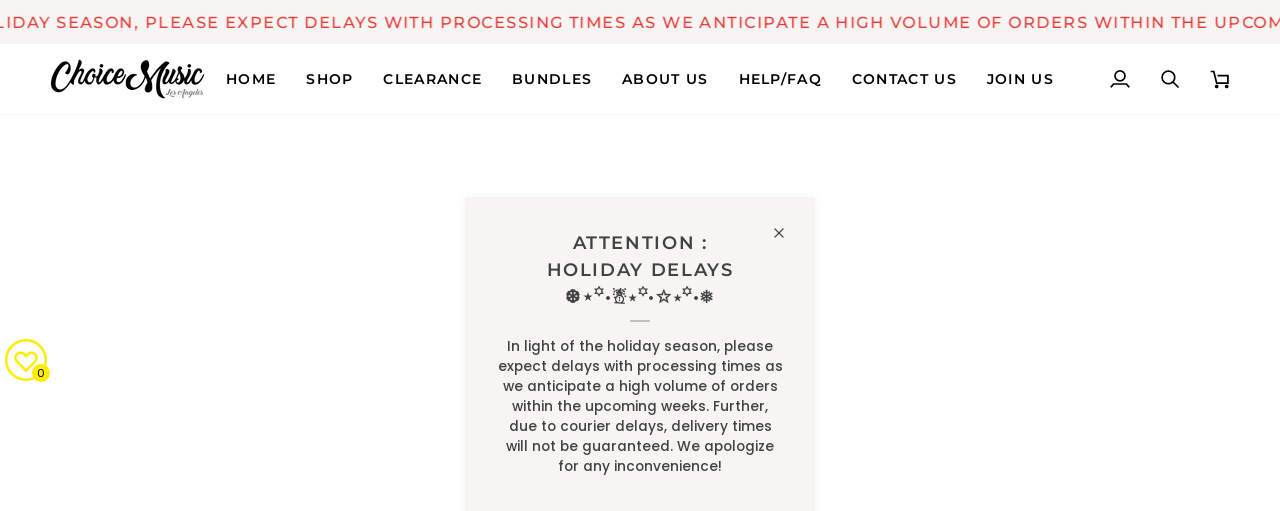

--- FILE ---
content_type: application/x-javascript; charset=utf-8
request_url: https://bundler.nice-team.net/app/shop/status/choicemusic.myshopify.com.js?1766046890
body_size: -354
content:
var bundler_settings_updated='1764542532c';

--- FILE ---
content_type: text/javascript; charset=utf-8
request_url: https://choicemusicla.com/products/%EC%B0%AC%EC%86%A1%EA%B0%80-%EB%B2%A0%EC%8A%A4%ED%8A%B8-vol-2-%ED%81%AC%EB%A6%AC%EC%8A%A4%EC%B1%A4-%EB%84%A4%ED%8B%B0%EC%A6%8C%EB%93%A4%EC%9D%B4-%EB%BD%91%EC%9D%80-%EB%B2%A0%EC%8A%A4%ED%8A%B8-%EC%B0%AC%EC%86%A1%EA%B0%80-vol-2.js?currency=USD&country=US
body_size: 233
content:
{"id":185149390875,"title":"찬송가 베스트 Vol 2 크리스챤 네티즌들이 뽑은 베스트 찬송가 Vol 2","handle":"찬송가-베스트-vol-2-크리스챤-네티즌들이-뽑은-베스트-찬송가-vol-2","description":"","published_at":"2017-10-11T05:15:31-07:00","created_at":"2017-10-11T05:15:31-07:00","vendor":"vendor-unknown","type":"Album","tags":["album","uspsmedia"],"price":1999,"price_min":1999,"price_max":1999,"available":false,"price_varies":false,"compare_at_price":null,"compare_at_price_min":0,"compare_at_price_max":0,"compare_at_price_varies":false,"variants":[{"id":2607200600091,"title":"Default Title","option1":"Default Title","option2":null,"option3":null,"sku":"V2-K-A","requires_shipping":true,"taxable":true,"featured_image":null,"available":false,"name":"찬송가 베스트 Vol 2 크리스챤 네티즌들이 뽑은 베스트 찬송가 Vol 2","public_title":null,"options":["Default Title"],"price":1999,"weight":1361,"compare_at_price":null,"inventory_management":"shopify","barcode":"","quantity_rule":{"min":1,"max":null,"increment":1},"quantity_price_breaks":[],"requires_selling_plan":false,"selling_plan_allocations":[]}],"images":["\/\/cdn.shopify.com\/s\/files\/1\/2420\/2037\/products\/f2cf4fc5578081d9ead5442db1b657bf.jpg?v=1507724131"],"featured_image":"\/\/cdn.shopify.com\/s\/files\/1\/2420\/2037\/products\/f2cf4fc5578081d9ead5442db1b657bf.jpg?v=1507724131","options":[{"name":"Title","position":1,"values":["Default Title"]}],"url":"\/products\/%EC%B0%AC%EC%86%A1%EA%B0%80-%EB%B2%A0%EC%8A%A4%ED%8A%B8-vol-2-%ED%81%AC%EB%A6%AC%EC%8A%A4%EC%B1%A4-%EB%84%A4%ED%8B%B0%EC%A6%8C%EB%93%A4%EC%9D%B4-%EB%BD%91%EC%9D%80-%EB%B2%A0%EC%8A%A4%ED%8A%B8-%EC%B0%AC%EC%86%A1%EA%B0%80-vol-2","media":[{"alt":"찬송가 베스트 Vol 2 크리스챤 네티즌들이 뽑은 베스트 찬송가 Vol 2","id":661822570532,"position":1,"preview_image":{"aspect_ratio":1.007,"height":274,"width":276,"src":"https:\/\/cdn.shopify.com\/s\/files\/1\/2420\/2037\/products\/f2cf4fc5578081d9ead5442db1b657bf.jpg?v=1507724131"},"aspect_ratio":1.007,"height":274,"media_type":"image","src":"https:\/\/cdn.shopify.com\/s\/files\/1\/2420\/2037\/products\/f2cf4fc5578081d9ead5442db1b657bf.jpg?v=1507724131","width":276}],"requires_selling_plan":false,"selling_plan_groups":[]}

--- FILE ---
content_type: text/javascript; charset=utf-8
request_url: https://choicemusicla.com/products/%EC%B0%AC%EC%86%A1%EA%B0%80-%EB%B2%A0%EC%8A%A4%ED%8A%B8-vol-2-%ED%81%AC%EB%A6%AC%EC%8A%A4%EC%B1%A4-%EB%84%A4%ED%8B%B0%EC%A6%8C%EB%93%A4%EC%9D%B4-%EB%BD%91%EC%9D%80-%EB%B2%A0%EC%8A%A4%ED%8A%B8-%EC%B0%AC%EC%86%A1%EA%B0%80-vol-2.js
body_size: 609
content:
{"id":185149390875,"title":"찬송가 베스트 Vol 2 크리스챤 네티즌들이 뽑은 베스트 찬송가 Vol 2","handle":"찬송가-베스트-vol-2-크리스챤-네티즌들이-뽑은-베스트-찬송가-vol-2","description":"","published_at":"2017-10-11T05:15:31-07:00","created_at":"2017-10-11T05:15:31-07:00","vendor":"vendor-unknown","type":"Album","tags":["album","uspsmedia"],"price":1999,"price_min":1999,"price_max":1999,"available":false,"price_varies":false,"compare_at_price":null,"compare_at_price_min":0,"compare_at_price_max":0,"compare_at_price_varies":false,"variants":[{"id":2607200600091,"title":"Default Title","option1":"Default Title","option2":null,"option3":null,"sku":"V2-K-A","requires_shipping":true,"taxable":true,"featured_image":null,"available":false,"name":"찬송가 베스트 Vol 2 크리스챤 네티즌들이 뽑은 베스트 찬송가 Vol 2","public_title":null,"options":["Default Title"],"price":1999,"weight":1361,"compare_at_price":null,"inventory_management":"shopify","barcode":"","quantity_rule":{"min":1,"max":null,"increment":1},"quantity_price_breaks":[],"requires_selling_plan":false,"selling_plan_allocations":[]}],"images":["\/\/cdn.shopify.com\/s\/files\/1\/2420\/2037\/products\/f2cf4fc5578081d9ead5442db1b657bf.jpg?v=1507724131"],"featured_image":"\/\/cdn.shopify.com\/s\/files\/1\/2420\/2037\/products\/f2cf4fc5578081d9ead5442db1b657bf.jpg?v=1507724131","options":[{"name":"Title","position":1,"values":["Default Title"]}],"url":"\/products\/%EC%B0%AC%EC%86%A1%EA%B0%80-%EB%B2%A0%EC%8A%A4%ED%8A%B8-vol-2-%ED%81%AC%EB%A6%AC%EC%8A%A4%EC%B1%A4-%EB%84%A4%ED%8B%B0%EC%A6%8C%EB%93%A4%EC%9D%B4-%EB%BD%91%EC%9D%80-%EB%B2%A0%EC%8A%A4%ED%8A%B8-%EC%B0%AC%EC%86%A1%EA%B0%80-vol-2","media":[{"alt":"찬송가 베스트 Vol 2 크리스챤 네티즌들이 뽑은 베스트 찬송가 Vol 2","id":661822570532,"position":1,"preview_image":{"aspect_ratio":1.007,"height":274,"width":276,"src":"https:\/\/cdn.shopify.com\/s\/files\/1\/2420\/2037\/products\/f2cf4fc5578081d9ead5442db1b657bf.jpg?v=1507724131"},"aspect_ratio":1.007,"height":274,"media_type":"image","src":"https:\/\/cdn.shopify.com\/s\/files\/1\/2420\/2037\/products\/f2cf4fc5578081d9ead5442db1b657bf.jpg?v=1507724131","width":276}],"requires_selling_plan":false,"selling_plan_groups":[]}